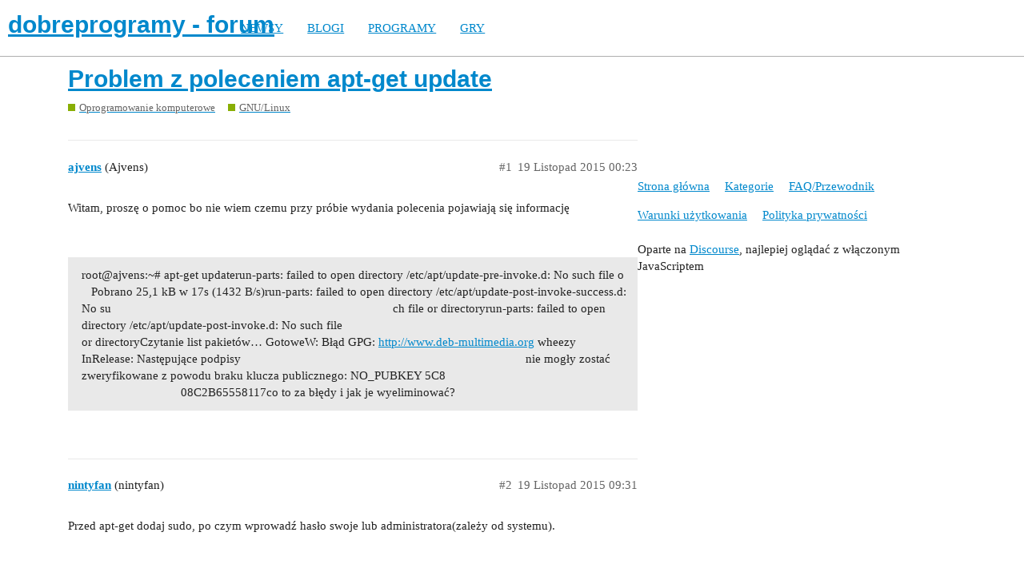

--- FILE ---
content_type: text/html; charset=utf-8
request_url: https://forum.dobreprogramy.pl/t/problem-z-poleceniem-apt-get-update/502988
body_size: 5947
content:
<!DOCTYPE html>
<html lang="pl-PL">
  <head>
    <meta charset="utf-8">
    <title>Problem z poleceniem apt-get update - GNU/Linux - dobreprogramy - forum</title>
    <meta name="description" content="Witam, proszę o pomoc bo nie wiem czemu przy próbie wydania polecenia pojawiają się informację 

 ">
    <meta name="generator" content="Discourse 2.9.0.beta9 - https://github.com/discourse/discourse version 415535d577057676e46a5e4ec90a3ea3ec2bd27a">
<link rel="icon" type="image/png" href="https://forum.dobreprogramy.pl/uploads/default/optimized/3X/6/2/622c6d55469d37b29c43061ef104a7de549c1af9_2_32x32.ico">
<link rel="apple-touch-icon" type="image/png" href="https://forum.dobreprogramy.pl/uploads/default/optimized/3X/c/6/c68c5a0c534a035071b296ce94f9b0d1df82807d_2_180x180.png">
<meta name="theme-color" content="#ffffff">
<meta name="viewport" content="width=device-width, initial-scale=1.0, minimum-scale=1.0, user-scalable=yes, viewport-fit=cover">
<link rel="canonical" href="https://forum.dobreprogramy.pl/t/problem-z-poleceniem-apt-get-update/502988" />
<script type="application/ld+json">{"@context":"http://schema.org","@type":"WebSite","url":"https://forum.dobreprogramy.pl","potentialAction":{"@type":"SearchAction","target":"https://forum.dobreprogramy.pl/search?q={search_term_string}","query-input":"required name=search_term_string"}}</script>
<link rel="search" type="application/opensearchdescription+xml" href="https://forum.dobreprogramy.pl/opensearch.xml" title="dobreprogramy - forum Search">

    <link href="/stylesheets/color_definitions_podstawa__39_abfeb62537eceaa01838b0c303c89af6b337e3e9.css?__ws=forum.dobreprogramy.pl" media="all" rel="stylesheet" class="light-scheme"/><link href="/stylesheets/color_definitions_ciemny_36_39_f6b58b50b4f0f5383c87e33a8dcef6ed539185e7.css?__ws=forum.dobreprogramy.pl" media="(prefers-color-scheme: dark)" rel="stylesheet" class="dark-scheme"/>

  <link href="/stylesheets/desktop_bba84c5e9bfabc5618c660b00e083e1a963bb741.css?__ws=forum.dobreprogramy.pl" media="all" rel="stylesheet" data-target="desktop"  />



  <link href="/stylesheets/discourse-adplugin-dp_bba84c5e9bfabc5618c660b00e083e1a963bb741.css?__ws=forum.dobreprogramy.pl" media="all" rel="stylesheet" data-target="discourse-adplugin-dp"  />
  <link href="/stylesheets/discourse-canned-replies_bba84c5e9bfabc5618c660b00e083e1a963bb741.css?__ws=forum.dobreprogramy.pl" media="all" rel="stylesheet" data-target="discourse-canned-replies"  />
  <link href="/stylesheets/discourse-details_bba84c5e9bfabc5618c660b00e083e1a963bb741.css?__ws=forum.dobreprogramy.pl" media="all" rel="stylesheet" data-target="discourse-details"  />
  <link href="/stylesheets/discourse-local-dates_bba84c5e9bfabc5618c660b00e083e1a963bb741.css?__ws=forum.dobreprogramy.pl" media="all" rel="stylesheet" data-target="discourse-local-dates"  />
  <link href="/stylesheets/discourse-narrative-bot_bba84c5e9bfabc5618c660b00e083e1a963bb741.css?__ws=forum.dobreprogramy.pl" media="all" rel="stylesheet" data-target="discourse-narrative-bot"  />
  <link href="/stylesheets/discourse-presence_bba84c5e9bfabc5618c660b00e083e1a963bb741.css?__ws=forum.dobreprogramy.pl" media="all" rel="stylesheet" data-target="discourse-presence"  />
  <link href="/stylesheets/discourse-question-answer_bba84c5e9bfabc5618c660b00e083e1a963bb741.css?__ws=forum.dobreprogramy.pl" media="all" rel="stylesheet" data-target="discourse-question-answer"  />
  <link href="/stylesheets/discourse-quick-messages_bba84c5e9bfabc5618c660b00e083e1a963bb741.css?__ws=forum.dobreprogramy.pl" media="all" rel="stylesheet" data-target="discourse-quick-messages"  />
  <link href="/stylesheets/discourse-solved_bba84c5e9bfabc5618c660b00e083e1a963bb741.css?__ws=forum.dobreprogramy.pl" media="all" rel="stylesheet" data-target="discourse-solved"  />
  <link href="/stylesheets/discourse-staff-notes_bba84c5e9bfabc5618c660b00e083e1a963bb741.css?__ws=forum.dobreprogramy.pl" media="all" rel="stylesheet" data-target="discourse-staff-notes"  />
  <link href="/stylesheets/discourse-voting_bba84c5e9bfabc5618c660b00e083e1a963bb741.css?__ws=forum.dobreprogramy.pl" media="all" rel="stylesheet" data-target="discourse-voting"  />
  <link href="/stylesheets/discourse-whos-online_bba84c5e9bfabc5618c660b00e083e1a963bb741.css?__ws=forum.dobreprogramy.pl" media="all" rel="stylesheet" data-target="discourse-whos-online"  />
  <link href="/stylesheets/lazy-yt_bba84c5e9bfabc5618c660b00e083e1a963bb741.css?__ws=forum.dobreprogramy.pl" media="all" rel="stylesheet" data-target="lazy-yt"  />
  <link href="/stylesheets/poll_bba84c5e9bfabc5618c660b00e083e1a963bb741.css?__ws=forum.dobreprogramy.pl" media="all" rel="stylesheet" data-target="poll"  />
  <link href="/stylesheets/retort_bba84c5e9bfabc5618c660b00e083e1a963bb741.css?__ws=forum.dobreprogramy.pl" media="all" rel="stylesheet" data-target="retort"  />
  <link href="/stylesheets/discourse-question-answer_desktop_bba84c5e9bfabc5618c660b00e083e1a963bb741.css?__ws=forum.dobreprogramy.pl" media="all" rel="stylesheet" data-target="discourse-question-answer_desktop"  />
  <link href="/stylesheets/discourse-voting_desktop_bba84c5e9bfabc5618c660b00e083e1a963bb741.css?__ws=forum.dobreprogramy.pl" media="all" rel="stylesheet" data-target="discourse-voting_desktop"  />
  <link href="/stylesheets/poll_desktop_bba84c5e9bfabc5618c660b00e083e1a963bb741.css?__ws=forum.dobreprogramy.pl" media="all" rel="stylesheet" data-target="poll_desktop"  />

  <link href="/stylesheets/desktop_theme_44_1e6e7b6a82c8a1c6fa59ad81ecdad6c90e9da22d.css?__ws=forum.dobreprogramy.pl" media="all" rel="stylesheet" data-target="desktop_theme" data-theme-id="44" data-theme-name="navigation-menu"/>
<link href="/stylesheets/desktop_theme_42_489edb94827f397a22a78ce814dc33296722c352.css?__ws=forum.dobreprogramy.pl" media="all" rel="stylesheet" data-target="desktop_theme" data-theme-id="42" data-theme-name="plugin-fixes"/>
<link href="/stylesheets/desktop_theme_41_1fa2eba456e601165f62f6b79ee2b3e5738b9f74.css?__ws=forum.dobreprogramy.pl" media="all" rel="stylesheet" data-target="desktop_theme" data-theme-id="41" data-theme-name="wp-integration"/>
<link href="/stylesheets/desktop_theme_39_e5c88d1eb952d24b22115d666ccc016fc6f5c421.css?__ws=forum.dobreprogramy.pl" media="all" rel="stylesheet" data-target="desktop_theme" data-theme-id="39" data-theme-name="dobreprogramy"/>

    <meta name="google-site-verification" content="ARNqjD_2rh-75t4IN9LKSJrHeA4sIOhmAqXX6rnsYJM">

<script async="" crossorigin="" nomodule="" src="https://std.wpcdn.pl/wpjslib/wpjslib-lite.js" id="wpjslib"></script>
<script async="" crossorigin="" type="module" src="https://std.wpcdn.pl/wpjslib6/wpjslib-lite.js" id="wpjslib6"></script>

<script defer="" src="/theme-javascripts/ae708cbc1be10cd5cf18b14ffb14a68b0200e799.js?__ws=forum.dobreprogramy.pl" data-theme-id="41"></script>
<script defer="" src="/theme-javascripts/7cc7cf8d76bf830cbfbf89ac6fd769dc5d014f33.js?__ws=forum.dobreprogramy.pl" data-theme-id="41"></script>
    <meta id="data-ga-universal-analytics" data-tracking-code="UA-3114185-1" data-json="{&quot;cookieDomain&quot;:&quot;forum.dobreprogramy.pl&quot;}" data-auto-link-domains="">

  <link rel="preload" href="/assets/google-universal-analytics-v3-8cf0774bfa08ca761ca08a4bc372f0c17620d86591225f86d3e1bdb51c18a0b0.js" as="script">
<script defer src="/assets/google-universal-analytics-v3-8cf0774bfa08ca761ca08a4bc372f0c17620d86591225f86d3e1bdb51c18a0b0.js"></script>


        <link rel="alternate nofollow" type="application/rss+xml" title="Kanał RSS tematu &#39;Problem z poleceniem apt-get update&#39;" href="https://forum.dobreprogramy.pl/t/problem-z-poleceniem-apt-get-update/502988.rss" />
    <meta property="og:site_name" content="dobreprogramy - forum" />
<meta property="og:type" content="website" />
<meta name="twitter:card" content="summary" />
<meta name="twitter:image" content="https://forum.dobreprogramy.pl/uploads/default/original/3X/d/a/dae543397c3d5bd6f731412176c35838ace56921.png" />
<meta property="og:image" content="https://forum.dobreprogramy.pl/uploads/default/original/3X/d/a/dae543397c3d5bd6f731412176c35838ace56921.png" />
<meta property="og:url" content="https://forum.dobreprogramy.pl/t/problem-z-poleceniem-apt-get-update/502988" />
<meta name="twitter:url" content="https://forum.dobreprogramy.pl/t/problem-z-poleceniem-apt-get-update/502988" />
<meta property="og:title" content="Problem z poleceniem apt-get update" />
<meta name="twitter:title" content="Problem z poleceniem apt-get update" />
<meta property="og:description" content="Witam, proszę o pomoc bo nie wiem czemu przy próbie wydania polecenia pojawiają się informację   " />
<meta name="twitter:description" content="Witam, proszę o pomoc bo nie wiem czemu przy próbie wydania polecenia pojawiają się informację   " />
<meta property="article:published_time" content="2015-11-19T00:23:23+00:00" />
<meta property="og:ignore_canonical" content="true" />


    <script type="application/ld+json">{"@context":"http://schema.org","@type":"QAPage","name":"Problem z poleceniem apt-get update","mainEntity":{"@type":"Question","name":"Problem z poleceniem apt-get update","text":"Witam, proszę o pomoc bo nie wiem czemu przy próbie wydania polecenia pojawiają się informację\n\n ","upvoteCount":0,"answerCount":0,"dateCreated":"2015-11-19T00:23:23.000Z","author":{"@type":"Person","name":"Ajvens"}}}</script>
  </head>
  <body class="crawler">
    <script defer="" src="/theme-javascripts/b4fb8197a55a0b65bb0e90597caa5b37b8c12ec6.js?__ws=forum.dobreprogramy.pl" data-theme-id="41"></script>


<div id="crunchify-navbar" class="crunchify-container">
<span id="crunchify-top-links">
<ul class="nav-link-container">
   <li><a href="https://www.dobreprogramy.pl" class="nav-link">NEWSY</a></li>
   <li><a href="https://www.dobreprogramy.pl/blogi" class="nav-link">BLOGI</a></li>
   <li><a href="https://www.dobreprogramy.pl/programy,windows" class="nav-link">PROGRAMY</a></li>
   <li><a href="https://www.polygamia.pl" target="_blank" class="nav-link">GRY</a></li>
</ul></span>
</div><script defer="" src="/theme-javascripts/f94729ba8f7bb50d4341ca8f8d984449a2070304.js?__ws=forum.dobreprogramy.pl" data-theme-id="44"></script>
    <header>
  <a href="/">
    <h1>dobreprogramy - forum</h1>
  </a>
</header>

    <div id="main-outlet" class="wrap" role="main">
        <div id="topic-title">
    <h1>
      <a href="/t/problem-z-poleceniem-apt-get-update/502988">Problem z poleceniem apt-get update</a>
    </h1>

      <div class="topic-category" itemscope itemtype="http://schema.org/BreadcrumbList">
          <span itemprop="itemListElement" itemscope itemtype="http://schema.org/ListItem">
            <a href="https://forum.dobreprogramy.pl/c/oprogramowanie-komputerowe/11" class="badge-wrapper bullet" itemprop="item">
              <span class='badge-category-bg' style='background-color: #88ae04'></span>
              <span class='badge-category clear-badge'>
                <span class='category-name' itemprop='name'>Oprogramowanie komputerowe</span>
              </span>
            </a>
            <meta itemprop="position" content="1" />
          </span>
          <span itemprop="itemListElement" itemscope itemtype="http://schema.org/ListItem">
            <a href="https://forum.dobreprogramy.pl/c/oprogramowanie-komputerowe/gnu-linux/22" class="badge-wrapper bullet" itemprop="item">
              <span class='badge-category-bg' style='background-color: #88ae04'></span>
              <span class='badge-category clear-badge'>
                <span class='category-name' itemprop='name'>GNU/Linux</span>
              </span>
            </a>
            <meta itemprop="position" content="2" />
          </span>
      </div>

  </div>

  


      <div id='post_1' itemscope itemtype='http://schema.org/DiscussionForumPosting' class='topic-body crawler-post'>
        <div class='crawler-post-meta'>
          <div itemprop='publisher' itemscope itemtype="http://schema.org/Organization">
            <meta itemprop='name' content='Wirtualna Polska Media SA'>
              <div itemprop='logo' itemscope itemtype="http://schema.org/ImageObject">
                <meta itemprop='url' content='https://techforum.wpcdn.pl/original/3X/3/f/3fc6217c7416b9e499c21933c6acf6323c708813.png'>
              </div>
          </div>
          <span class="creator" itemprop="author" itemscope itemtype="http://schema.org/Person">
            <a itemprop="url" href='https://forum.dobreprogramy.pl/u/ajvens'><span itemprop='name'>ajvens</span></a>
            (Ajvens)
          </span>

          <link itemprop="mainEntityOfPage" href="https://forum.dobreprogramy.pl/t/problem-z-poleceniem-apt-get-update/502988">


          <span class="crawler-post-infos">
              <time itemprop='datePublished' datetime='2015-11-19T00:23:23Z' class='post-time'>
                19 Listopad 2015 00:23
              </time>
              <meta itemprop='dateModified' content='2015-11-19T00:23:23Z'>
          <span itemprop='position'>#1</span>
          </span>
        </div>
        <div class='post' itemprop='articleBody'>
          <p>Witam, proszę o pomoc bo nie wiem czemu przy próbie wydania polecenia pojawiają się informację</p>
<p> </p>
<aside class="quote no-group">
<blockquote>
<p> root@ajvens:~# apt-get updaterun-parts: failed to open directory /etc/apt/update-pre-invoke.d: No such file o    Pobrano 25,1 kB w 17s (1432 B/s)run-parts: failed to open directory /etc/apt/update-post-invoke-success.d: No su                                                                                        ch file or directoryrun-parts: failed to open directory /etc/apt/update-post-invoke.d: No such file                                                                                         or directoryCzytanie list pakietów… GotoweW: Błąd GPG: <a href="http://www.deb-multimedia.org" rel="nofollow noopener">http://www.deb-multimedia.org</a> wheezy InRelease: Następujące podpisy                                                                                         nie mogły zostać zweryfikowane z powodu braku klucza publicznego: NO_PUBKEY 5C8                                                                                        08C2B65558117co to za błędy i jak je wyeliminować? </p>
</blockquote>
</aside>
        </div>

        <meta itemprop='headline' content='Problem z poleceniem apt-get update'>
          <meta itemprop='keywords' content=''>

        <div itemprop="interactionStatistic" itemscope itemtype="http://schema.org/InteractionCounter">
           <meta itemprop="interactionType" content="http://schema.org/LikeAction"/>
           <meta itemprop="userInteractionCount" content="0" />
           <span class='post-likes'></span>
         </div>

         <div itemprop="interactionStatistic" itemscope itemtype="http://schema.org/InteractionCounter">
            <meta itemprop="interactionType" content="http://schema.org/CommentAction"/>
            <meta itemprop="userInteractionCount" content="0" />
          </div>

      </div>
      <div id='post_2' itemscope itemtype='http://schema.org/DiscussionForumPosting' class='topic-body crawler-post'>
        <div class='crawler-post-meta'>
          <div itemprop='publisher' itemscope itemtype="http://schema.org/Organization">
            <meta itemprop='name' content='Wirtualna Polska Media SA'>
              <div itemprop='logo' itemscope itemtype="http://schema.org/ImageObject">
                <meta itemprop='url' content='https://techforum.wpcdn.pl/original/3X/3/f/3fc6217c7416b9e499c21933c6acf6323c708813.png'>
              </div>
          </div>
          <span class="creator" itemprop="author" itemscope itemtype="http://schema.org/Person">
            <a itemprop="url" href='https://forum.dobreprogramy.pl/u/nintyfan'><span itemprop='name'>nintyfan</span></a>
            (nintyfan)
          </span>

          <link itemprop="mainEntityOfPage" href="https://forum.dobreprogramy.pl/t/problem-z-poleceniem-apt-get-update/502988">


          <span class="crawler-post-infos">
              <time itemprop='datePublished' datetime='2015-11-19T09:31:51Z' class='post-time'>
                19 Listopad 2015 09:31
              </time>
              <meta itemprop='dateModified' content='2015-11-19T09:31:51Z'>
          <span itemprop='position'>#2</span>
          </span>
        </div>
        <div class='post' itemprop='articleBody'>
          <p>Przed apt-get dodaj sudo, po czym wprowadź hasło swoje lub administratora(zależy od systemu).</p>
        </div>

        <meta itemprop='headline' content='Problem z poleceniem apt-get update'>

        <div itemprop="interactionStatistic" itemscope itemtype="http://schema.org/InteractionCounter">
           <meta itemprop="interactionType" content="http://schema.org/LikeAction"/>
           <meta itemprop="userInteractionCount" content="0" />
           <span class='post-likes'></span>
         </div>

         <div itemprop="interactionStatistic" itemscope itemtype="http://schema.org/InteractionCounter">
            <meta itemprop="interactionType" content="http://schema.org/CommentAction"/>
            <meta itemprop="userInteractionCount" content="0" />
          </div>

      </div>
      <div id='post_3' itemscope itemtype='http://schema.org/DiscussionForumPosting' class='topic-body crawler-post'>
        <div class='crawler-post-meta'>
          <div itemprop='publisher' itemscope itemtype="http://schema.org/Organization">
            <meta itemprop='name' content='Wirtualna Polska Media SA'>
              <div itemprop='logo' itemscope itemtype="http://schema.org/ImageObject">
                <meta itemprop='url' content='https://techforum.wpcdn.pl/original/3X/3/f/3fc6217c7416b9e499c21933c6acf6323c708813.png'>
              </div>
          </div>
          <span class="creator" itemprop="author" itemscope itemtype="http://schema.org/Person">
            <a itemprop="url" href='https://forum.dobreprogramy.pl/u/flecht'><span itemprop='name'>flecht</span></a>
            (flecht)
          </span>

          <link itemprop="mainEntityOfPage" href="https://forum.dobreprogramy.pl/t/problem-z-poleceniem-apt-get-update/502988">


          <span class="crawler-post-infos">
              <time itemprop='datePublished' datetime='2015-11-19T11:44:28Z' class='post-time'>
                19 Listopad 2015 11:44
              </time>
              <meta itemprop='dateModified' content='2015-11-19T11:44:28Z'>
          <span itemprop='position'>#3</span>
          </span>
        </div>
        <div class='post' itemprop='articleBody'>
          <p>sudo nic nie da skoro apta wywołuje jako root.</p>
<p>Polecenie wywołujesz w systemie live, czy zainstalowanym na dysku?</p>
        </div>

        <meta itemprop='headline' content='Problem z poleceniem apt-get update'>

        <div itemprop="interactionStatistic" itemscope itemtype="http://schema.org/InteractionCounter">
           <meta itemprop="interactionType" content="http://schema.org/LikeAction"/>
           <meta itemprop="userInteractionCount" content="0" />
           <span class='post-likes'></span>
         </div>

         <div itemprop="interactionStatistic" itemscope itemtype="http://schema.org/InteractionCounter">
            <meta itemprop="interactionType" content="http://schema.org/CommentAction"/>
            <meta itemprop="userInteractionCount" content="2" />
          </div>

      </div>
      <div id='post_4' itemscope itemtype='http://schema.org/DiscussionForumPosting' class='topic-body crawler-post'>
        <div class='crawler-post-meta'>
          <div itemprop='publisher' itemscope itemtype="http://schema.org/Organization">
            <meta itemprop='name' content='Wirtualna Polska Media SA'>
              <div itemprop='logo' itemscope itemtype="http://schema.org/ImageObject">
                <meta itemprop='url' content='https://techforum.wpcdn.pl/original/3X/3/f/3fc6217c7416b9e499c21933c6acf6323c708813.png'>
              </div>
          </div>
          <span class="creator" itemprop="author" itemscope itemtype="http://schema.org/Person">
            <a itemprop="url" href='https://forum.dobreprogramy.pl/u/nintyfan'><span itemprop='name'>nintyfan</span></a>
            (nintyfan)
          </span>

          <link itemprop="mainEntityOfPage" href="https://forum.dobreprogramy.pl/t/problem-z-poleceniem-apt-get-update/502988">


          <span class="crawler-post-infos">
              <time itemprop='datePublished' datetime='2015-11-19T15:56:44Z' class='post-time'>
                19 Listopad 2015 15:56
              </time>
              <meta itemprop='dateModified' content='2015-11-19T15:56:44Z'>
          <span itemprop='position'>#4</span>
          </span>
        </div>
        <div class='post' itemprop='articleBody'>
          <aside class="quote" data-post="3" data-topic="502988">
<div class="title">
<div class="quote-controls"></div>
<img alt width="20" height="20" src="https://forum.dobreprogramy.pl/user_avatar/forum.dobreprogramy.pl/flecht/40/38515_1.png" class="avatar"> flecht:</div>
<blockquote>
<p> sudo nic nie da skoro apta wywołuje jako root.Polecenie wywołujesz w systemie live, czy zainstalowanym na dysku? </p>
</blockquote>
</aside>
<p>Też fakt. Jeżeli w zainstalowanym systemie, to dpkg może coś pomoże - reinstalacja apt-get-a.</p>
        </div>

        <meta itemprop='headline' content='Problem z poleceniem apt-get update'>

        <div itemprop="interactionStatistic" itemscope itemtype="http://schema.org/InteractionCounter">
           <meta itemprop="interactionType" content="http://schema.org/LikeAction"/>
           <meta itemprop="userInteractionCount" content="0" />
           <span class='post-likes'></span>
         </div>

         <div itemprop="interactionStatistic" itemscope itemtype="http://schema.org/InteractionCounter">
            <meta itemprop="interactionType" content="http://schema.org/CommentAction"/>
            <meta itemprop="userInteractionCount" content="0" />
          </div>

      </div>
      <div id='post_5' itemscope itemtype='http://schema.org/DiscussionForumPosting' class='topic-body crawler-post'>
        <div class='crawler-post-meta'>
          <div itemprop='publisher' itemscope itemtype="http://schema.org/Organization">
            <meta itemprop='name' content='Wirtualna Polska Media SA'>
              <div itemprop='logo' itemscope itemtype="http://schema.org/ImageObject">
                <meta itemprop='url' content='https://techforum.wpcdn.pl/original/3X/3/f/3fc6217c7416b9e499c21933c6acf6323c708813.png'>
              </div>
          </div>
          <span class="creator" itemprop="author" itemscope itemtype="http://schema.org/Person">
            <a itemprop="url" href='https://forum.dobreprogramy.pl/u/ajvens'><span itemprop='name'>ajvens</span></a>
            (Ajvens)
          </span>

          <link itemprop="mainEntityOfPage" href="https://forum.dobreprogramy.pl/t/problem-z-poleceniem-apt-get-update/502988">


          <span class="crawler-post-infos">
              <time itemprop='datePublished' datetime='2015-11-29T16:32:36Z' class='post-time'>
                29 Listopad 2015 16:32
              </time>
              <meta itemprop='dateModified' content='2015-11-29T16:32:36Z'>
          <span itemprop='position'>#5</span>
          </span>
        </div>
        <div class='post' itemprop='articleBody'>
          <aside class="quote" data-post="3" data-topic="502988">
<div class="title">
<div class="quote-controls"></div>
<img alt width="20" height="20" src="https://forum.dobreprogramy.pl/user_avatar/forum.dobreprogramy.pl/flecht/40/38515_1.png" class="avatar"> flecht:</div>
<blockquote>
<p> sudo nic nie da skoro apta wywołuje jako root.Polecenie wywołujesz w systemie live, czy zainstalowanym na dysku? </p>
</blockquote>
</aside>
<p>Przepraszam za długie nie odpisywanie. nie jest to live, tylko jest to system debian 8  zainstalowany na dysku.</p>
        </div>

        <meta itemprop='headline' content='Problem z poleceniem apt-get update'>

        <div itemprop="interactionStatistic" itemscope itemtype="http://schema.org/InteractionCounter">
           <meta itemprop="interactionType" content="http://schema.org/LikeAction"/>
           <meta itemprop="userInteractionCount" content="0" />
           <span class='post-likes'></span>
         </div>

         <div itemprop="interactionStatistic" itemscope itemtype="http://schema.org/InteractionCounter">
            <meta itemprop="interactionType" content="http://schema.org/CommentAction"/>
            <meta itemprop="userInteractionCount" content="0" />
          </div>

      </div>
      <div id='post_6' itemscope itemtype='http://schema.org/DiscussionForumPosting' class='topic-body crawler-post'>
        <div class='crawler-post-meta'>
          <div itemprop='publisher' itemscope itemtype="http://schema.org/Organization">
            <meta itemprop='name' content='Wirtualna Polska Media SA'>
              <div itemprop='logo' itemscope itemtype="http://schema.org/ImageObject">
                <meta itemprop='url' content='https://techforum.wpcdn.pl/original/3X/3/f/3fc6217c7416b9e499c21933c6acf6323c708813.png'>
              </div>
          </div>
          <span class="creator" itemprop="author" itemscope itemtype="http://schema.org/Person">
            <a itemprop="url" href='https://forum.dobreprogramy.pl/u/GamerPL'><span itemprop='name'>GamerPL</span></a>
            (GamerPL)
          </span>

          <link itemprop="mainEntityOfPage" href="https://forum.dobreprogramy.pl/t/problem-z-poleceniem-apt-get-update/502988">


          <span class="crawler-post-infos">
              <time itemprop='datePublished' datetime='2015-11-29T16:48:13Z' class='post-time'>
                29 Listopad 2015 16:48
              </time>
              <meta itemprop='dateModified' content='2015-11-29T16:48:13Z'>
          <span itemprop='position'>#6</span>
          </span>
        </div>
        <div class='post' itemprop='articleBody'>
          <p>Wykonaj polecenie.</p>
<p>cat /etc/apt/sources.list</p>
<p>Daj log na forum.</p>
        </div>

        <meta itemprop='headline' content='Problem z poleceniem apt-get update'>

        <div itemprop="interactionStatistic" itemscope itemtype="http://schema.org/InteractionCounter">
           <meta itemprop="interactionType" content="http://schema.org/LikeAction"/>
           <meta itemprop="userInteractionCount" content="0" />
           <span class='post-likes'></span>
         </div>

         <div itemprop="interactionStatistic" itemscope itemtype="http://schema.org/InteractionCounter">
            <meta itemprop="interactionType" content="http://schema.org/CommentAction"/>
            <meta itemprop="userInteractionCount" content="0" />
          </div>

      </div>
      <div id='post_7' itemscope itemtype='http://schema.org/DiscussionForumPosting' class='topic-body crawler-post'>
        <div class='crawler-post-meta'>
          <div itemprop='publisher' itemscope itemtype="http://schema.org/Organization">
            <meta itemprop='name' content='Wirtualna Polska Media SA'>
              <div itemprop='logo' itemscope itemtype="http://schema.org/ImageObject">
                <meta itemprop='url' content='https://techforum.wpcdn.pl/original/3X/3/f/3fc6217c7416b9e499c21933c6acf6323c708813.png'>
              </div>
          </div>
          <span class="creator" itemprop="author" itemscope itemtype="http://schema.org/Person">
            <a itemprop="url" href='https://forum.dobreprogramy.pl/u/ajvens'><span itemprop='name'>ajvens</span></a>
            (Ajvens)
          </span>

          <link itemprop="mainEntityOfPage" href="https://forum.dobreprogramy.pl/t/problem-z-poleceniem-apt-get-update/502988">


          <span class="crawler-post-infos">
              <time itemprop='datePublished' datetime='2015-11-29T20:12:15Z' class='post-time'>
                29 Listopad 2015 20:12
              </time>
              <meta itemprop='dateModified' content='2015-11-29T20:12:15Z'>
          <span itemprop='position'>#7</span>
          </span>
        </div>
        <div class='post' itemprop='articleBody'>
          <p>root@ajvens:~# cat /etc/apt/sources.list</p>
        </div>

        <meta itemprop='headline' content='Problem z poleceniem apt-get update'>

        <div itemprop="interactionStatistic" itemscope itemtype="http://schema.org/InteractionCounter">
           <meta itemprop="interactionType" content="http://schema.org/LikeAction"/>
           <meta itemprop="userInteractionCount" content="0" />
           <span class='post-likes'></span>
         </div>

         <div itemprop="interactionStatistic" itemscope itemtype="http://schema.org/InteractionCounter">
            <meta itemprop="interactionType" content="http://schema.org/CommentAction"/>
            <meta itemprop="userInteractionCount" content="0" />
          </div>

      </div>
      <div id='post_8' itemscope itemtype='http://schema.org/DiscussionForumPosting' class='topic-body crawler-post'>
        <div class='crawler-post-meta'>
          <div itemprop='publisher' itemscope itemtype="http://schema.org/Organization">
            <meta itemprop='name' content='Wirtualna Polska Media SA'>
              <div itemprop='logo' itemscope itemtype="http://schema.org/ImageObject">
                <meta itemprop='url' content='https://techforum.wpcdn.pl/original/3X/3/f/3fc6217c7416b9e499c21933c6acf6323c708813.png'>
              </div>
          </div>
          <span class="creator" itemprop="author" itemscope itemtype="http://schema.org/Person">
            <a itemprop="url" href='https://forum.dobreprogramy.pl/u/marcin82'><span itemprop='name'>marcin82</span></a>
            (marcin82)
          </span>

          <link itemprop="mainEntityOfPage" href="https://forum.dobreprogramy.pl/t/problem-z-poleceniem-apt-get-update/502988">


          <span class="crawler-post-infos">
              <time itemprop='datePublished' datetime='2015-11-29T20:25:50Z' class='post-time'>
                29 Listopad 2015 20:25
              </time>
              <meta itemprop='dateModified' content='2015-11-29T20:25:50Z'>
          <span itemprop='position'>#8</span>
          </span>
        </div>
        <div class='post' itemprop='articleBody'>
          <p>Nie instalowałeś przypadkiem pakietu openmediavault?</p>
<p> </p>
<p>Brak klucza GPG:</p>
<p><a href="http://www.debian.pl/threads/41-Klucze-GPG-do-repozytorium-komunikat-NO_PUBKEY?p=220&amp;viewfull=1#post220">http://www.debian.pl/threads/41-Klucze-GPG-do-repozytorium-komunikat-NO_PUBKEY?p=220&amp;viewfull=1#post220</a></p>
<p><a href="https://forum.dobreprogramy.pl/uzytkownik/63195-mcgregor/">@MacGregor</a></p>
<p>A kto powiedział, że trzeba na wiki szukać?</p>
        </div>

        <meta itemprop='headline' content='Problem z poleceniem apt-get update'>

        <div itemprop="interactionStatistic" itemscope itemtype="http://schema.org/InteractionCounter">
           <meta itemprop="interactionType" content="http://schema.org/LikeAction"/>
           <meta itemprop="userInteractionCount" content="0" />
           <span class='post-likes'></span>
         </div>

         <div itemprop="interactionStatistic" itemscope itemtype="http://schema.org/InteractionCounter">
            <meta itemprop="interactionType" content="http://schema.org/CommentAction"/>
            <meta itemprop="userInteractionCount" content="1" />
          </div>

      </div>
      <div id='post_9' itemscope itemtype='http://schema.org/DiscussionForumPosting' class='topic-body crawler-post'>
        <div class='crawler-post-meta'>
          <div itemprop='publisher' itemscope itemtype="http://schema.org/Organization">
            <meta itemprop='name' content='Wirtualna Polska Media SA'>
              <div itemprop='logo' itemscope itemtype="http://schema.org/ImageObject">
                <meta itemprop='url' content='https://techforum.wpcdn.pl/original/3X/3/f/3fc6217c7416b9e499c21933c6acf6323c708813.png'>
              </div>
          </div>
          <span class="creator" itemprop="author" itemscope itemtype="http://schema.org/Person">
            <a itemprop="url" href='https://forum.dobreprogramy.pl/u/MacGregor'><span itemprop='name'>MacGregor</span></a>
            (MacGregor)
          </span>

          <link itemprop="mainEntityOfPage" href="https://forum.dobreprogramy.pl/t/problem-z-poleceniem-apt-get-update/502988">


          <span class="crawler-post-infos">
              <time itemprop='datePublished' datetime='2015-11-29T20:26:28Z' class='post-time'>
                29 Listopad 2015 20:26
              </time>
              <meta itemprop='dateModified' content='2015-11-29T20:26:28Z'>
          <span itemprop='position'>#9</span>
          </span>
        </div>
        <div class='post' itemprop='articleBody'>
          <p>Przecież wyraźnie podany jest błąd klucza GPG. Nie znam się na debianie więc nie podam konkretnej komendy (na samą myśl o próbie szukania tego w wiki robi mi się słabo) więc ktoś inny musi podać informacje jak pobrać odpowiedni klucz z repo za pomocą jego ID podanego na końcu błędu.</p>
        </div>

        <meta itemprop='headline' content='Problem z poleceniem apt-get update'>

        <div itemprop="interactionStatistic" itemscope itemtype="http://schema.org/InteractionCounter">
           <meta itemprop="interactionType" content="http://schema.org/LikeAction"/>
           <meta itemprop="userInteractionCount" content="0" />
           <span class='post-likes'></span>
         </div>

         <div itemprop="interactionStatistic" itemscope itemtype="http://schema.org/InteractionCounter">
            <meta itemprop="interactionType" content="http://schema.org/CommentAction"/>
            <meta itemprop="userInteractionCount" content="0" />
          </div>

      </div>
      <div id='post_10' itemscope itemtype='http://schema.org/DiscussionForumPosting' class='topic-body crawler-post'>
        <div class='crawler-post-meta'>
          <div itemprop='publisher' itemscope itemtype="http://schema.org/Organization">
            <meta itemprop='name' content='Wirtualna Polska Media SA'>
              <div itemprop='logo' itemscope itemtype="http://schema.org/ImageObject">
                <meta itemprop='url' content='https://techforum.wpcdn.pl/original/3X/3/f/3fc6217c7416b9e499c21933c6acf6323c708813.png'>
              </div>
          </div>
          <span class="creator" itemprop="author" itemscope itemtype="http://schema.org/Person">
            <a itemprop="url" href='https://forum.dobreprogramy.pl/u/ajvens'><span itemprop='name'>ajvens</span></a>
            (Ajvens)
          </span>

          <link itemprop="mainEntityOfPage" href="https://forum.dobreprogramy.pl/t/problem-z-poleceniem-apt-get-update/502988">


          <span class="crawler-post-infos">
              <time itemprop='datePublished' datetime='2015-11-29T20:51:54Z' class='post-time'>
                29 Listopad 2015 20:51
              </time>
              <meta itemprop='dateModified' content='2015-11-29T20:51:54Z'>
          <span itemprop='position'>#10</span>
          </span>
        </div>
        <div class='post' itemprop='articleBody'>
          <aside class="quote" data-post="8" data-topic="502988">
<div class="title">
<div class="quote-controls"></div>
<img alt width="20" height="20" src="https://forum.dobreprogramy.pl/user_avatar/forum.dobreprogramy.pl/marcin82/40/37816_1.png" class="avatar"> marcin82:</div>
<blockquote>
<p> Nie instalowałeś przypadkiem pakietu openmediavault? Brak klucza GPG:<a href="http://www.debian.pl/threads/41-Klucze-GPG-do-repozytorium-komunikat-NO_PUBKEY?p=220&amp;viewfull=1#post220@MacGregorA" rel="nofollow noopener">http://www.debian.pl/threads/41-Klucze-GPG-do-repozytorium-komunikat-NO_PUBKEY?p=220&amp;viewfull=1#post220@MacGregorA</a> kto powiedział, że trzeba na wiki szukać? </p>
</blockquote>
</aside>
<p>Jak najbardziej miałem wczęsniej zainstalowany pakiet openmediavault czyli wykonać wszystkie te rzeczy w podanym przez Ciebie linku?</p>
<p>Bo tam dużo rzeczy jest wypisanych…</p>
        </div>

        <meta itemprop='headline' content='Problem z poleceniem apt-get update'>

        <div itemprop="interactionStatistic" itemscope itemtype="http://schema.org/InteractionCounter">
           <meta itemprop="interactionType" content="http://schema.org/LikeAction"/>
           <meta itemprop="userInteractionCount" content="0" />
           <span class='post-likes'></span>
         </div>

         <div itemprop="interactionStatistic" itemscope itemtype="http://schema.org/InteractionCounter">
            <meta itemprop="interactionType" content="http://schema.org/CommentAction"/>
            <meta itemprop="userInteractionCount" content="0" />
          </div>

      </div>
      <div id='post_11' itemscope itemtype='http://schema.org/DiscussionForumPosting' class='topic-body crawler-post'>
        <div class='crawler-post-meta'>
          <div itemprop='publisher' itemscope itemtype="http://schema.org/Organization">
            <meta itemprop='name' content='Wirtualna Polska Media SA'>
              <div itemprop='logo' itemscope itemtype="http://schema.org/ImageObject">
                <meta itemprop='url' content='https://techforum.wpcdn.pl/original/3X/3/f/3fc6217c7416b9e499c21933c6acf6323c708813.png'>
              </div>
          </div>
          <span class="creator" itemprop="author" itemscope itemtype="http://schema.org/Person">
            <a itemprop="url" href='https://forum.dobreprogramy.pl/u/anon89827741'><span itemprop='name'>anon89827741</span></a>
            
          </span>

          <link itemprop="mainEntityOfPage" href="https://forum.dobreprogramy.pl/t/problem-z-poleceniem-apt-get-update/502988">


          <span class="crawler-post-infos">
              <time itemprop='datePublished' datetime='2015-11-30T06:36:52Z' class='post-time'>
                30 Listopad 2015 06:36
              </time>
              <meta itemprop='dateModified' content='2015-11-30T06:36:52Z'>
          <span itemprop='position'>#11</span>
          </span>
        </div>
        <div class='post' itemprop='articleBody'>
          <aside class="quote">
<blockquote>
<p> Bo tam dużo rzeczy jest wypisanych… </p>
</blockquote>
</aside>
<p>Dwie komendy to dużo rzeczy? Ciekawe co zrobisz jak będziesz miał jakiś poważniejszy błąd.</p>
        </div>

        <meta itemprop='headline' content='Problem z poleceniem apt-get update'>

        <div itemprop="interactionStatistic" itemscope itemtype="http://schema.org/InteractionCounter">
           <meta itemprop="interactionType" content="http://schema.org/LikeAction"/>
           <meta itemprop="userInteractionCount" content="0" />
           <span class='post-likes'></span>
         </div>

         <div itemprop="interactionStatistic" itemscope itemtype="http://schema.org/InteractionCounter">
            <meta itemprop="interactionType" content="http://schema.org/CommentAction"/>
            <meta itemprop="userInteractionCount" content="0" />
          </div>

      </div>
      <div id='post_12' itemscope itemtype='http://schema.org/DiscussionForumPosting' class='topic-body crawler-post'>
        <div class='crawler-post-meta'>
          <div itemprop='publisher' itemscope itemtype="http://schema.org/Organization">
            <meta itemprop='name' content='Wirtualna Polska Media SA'>
              <div itemprop='logo' itemscope itemtype="http://schema.org/ImageObject">
                <meta itemprop='url' content='https://techforum.wpcdn.pl/original/3X/3/f/3fc6217c7416b9e499c21933c6acf6323c708813.png'>
              </div>
          </div>
          <span class="creator" itemprop="author" itemscope itemtype="http://schema.org/Person">
            <a itemprop="url" href='https://forum.dobreprogramy.pl/u/ajvens'><span itemprop='name'>ajvens</span></a>
            (Ajvens)
          </span>

          <link itemprop="mainEntityOfPage" href="https://forum.dobreprogramy.pl/t/problem-z-poleceniem-apt-get-update/502988">


          <span class="crawler-post-infos">
              <time itemprop='datePublished' datetime='2015-12-01T01:27:42Z' class='post-time'>
                1 Grudzień 2015 01:27
              </time>
              <meta itemprop='dateModified' content='2015-12-01T01:27:42Z'>
          <span itemprop='position'>#12</span>
          </span>
        </div>
        <div class='post' itemprop='articleBody'>
          <p>Areh dzięki za pomoc naprawdę przydatna.</p>
<p>udało mi sie dodać klucz teraz po apt-get update na końcu pojawia mi się:</p>
<aside class="quote">
<blockquote>
<p> Pobrano 246 kB w 1min 6s (3712 B/s)run-parts: failed to open directory /etc/apt/update-post-invoke-success.d: No such file or directoryrun-parts: failed to open directory /etc/apt/update-post-invoke.d: No such file or directory  </p>
</blockquote>
</aside>
        </div>

        <meta itemprop='headline' content='Problem z poleceniem apt-get update'>

        <div itemprop="interactionStatistic" itemscope itemtype="http://schema.org/InteractionCounter">
           <meta itemprop="interactionType" content="http://schema.org/LikeAction"/>
           <meta itemprop="userInteractionCount" content="0" />
           <span class='post-likes'></span>
         </div>

         <div itemprop="interactionStatistic" itemscope itemtype="http://schema.org/InteractionCounter">
            <meta itemprop="interactionType" content="http://schema.org/CommentAction"/>
            <meta itemprop="userInteractionCount" content="0" />
          </div>

      </div>
      <div id='post_13' itemscope itemtype='http://schema.org/DiscussionForumPosting' class='topic-body crawler-post'>
        <div class='crawler-post-meta'>
          <div itemprop='publisher' itemscope itemtype="http://schema.org/Organization">
            <meta itemprop='name' content='Wirtualna Polska Media SA'>
              <div itemprop='logo' itemscope itemtype="http://schema.org/ImageObject">
                <meta itemprop='url' content='https://techforum.wpcdn.pl/original/3X/3/f/3fc6217c7416b9e499c21933c6acf6323c708813.png'>
              </div>
          </div>
          <span class="creator" itemprop="author" itemscope itemtype="http://schema.org/Person">
            <a itemprop="url" href='https://forum.dobreprogramy.pl/u/jajecpl'><span itemprop='name'>jajecpl</span></a>
            (jajecpl)
          </span>

          <link itemprop="mainEntityOfPage" href="https://forum.dobreprogramy.pl/t/problem-z-poleceniem-apt-get-update/502988">


          <span class="crawler-post-infos">
              <time itemprop='datePublished' datetime='2015-12-27T06:07:17Z' class='post-time'>
                27 Grudzień 2015 06:07
              </time>
              <meta itemprop='dateModified' content='2015-12-27T06:07:17Z'>
          <span itemprop='position'>#13</span>
          </span>
        </div>
        <div class='post' itemprop='articleBody'>
          <p>aptitude zainstaluj z paczki…DEB, wiem, że to nie rozwiązanie tylko obejście problemu <img src="https://forum.dobreprogramy.pl/images/emoji/apple/slight_smile.png?v=5" title=":slight_smile:" class="emoji" alt=":slight_smile:"></p>
        </div>

        <meta itemprop='headline' content='Problem z poleceniem apt-get update'>

        <div itemprop="interactionStatistic" itemscope itemtype="http://schema.org/InteractionCounter">
           <meta itemprop="interactionType" content="http://schema.org/LikeAction"/>
           <meta itemprop="userInteractionCount" content="0" />
           <span class='post-likes'></span>
         </div>

         <div itemprop="interactionStatistic" itemscope itemtype="http://schema.org/InteractionCounter">
            <meta itemprop="interactionType" content="http://schema.org/CommentAction"/>
            <meta itemprop="userInteractionCount" content="0" />
          </div>

      </div>






    </div>
    <footer class="container wrap">
  <nav class='crawler-nav'>
    <ul>
      <li itemscope itemtype='http://schema.org/SiteNavigationElement'>
        <span itemprop='name'>
          <a href='/' itemprop="url">Strona główna </a>
        </span>
      </li>
      <li itemscope itemtype='http://schema.org/SiteNavigationElement'>
        <span itemprop='name'>
          <a href='/categories' itemprop="url">Kategorie </a>
        </span>
      </li>
      <li itemscope itemtype='http://schema.org/SiteNavigationElement'>
        <span itemprop='name'>
          <a href='/guidelines' itemprop="url">FAQ/Przewodnik </a>
        </span>
      </li>
      <li itemscope itemtype='http://schema.org/SiteNavigationElement'>
        <span itemprop='name'>
          <a href='/tos' itemprop="url">Warunki użytkowania </a>
        </span>
      </li>
      <li itemscope itemtype='http://schema.org/SiteNavigationElement'>
        <span itemprop='name'>
          <a href='/privacy' itemprop="url">Polityka prywatności </a>
        </span>
      </li>
    </ul>
  </nav>
  <p class='powered-by-link'>Oparte na <a href="https://www.discourse.org">Discourse</a>, najlepiej oglądać z włączonym JavaScriptem</p>
</footer>

    
    
<script defer="" src="/theme-javascripts/94d5d6556f7aef47013bc89ac7eaf2a9eba55522.js?__ws=forum.dobreprogramy.pl" data-theme-id="43"></script>
  </body>
  
</html>
